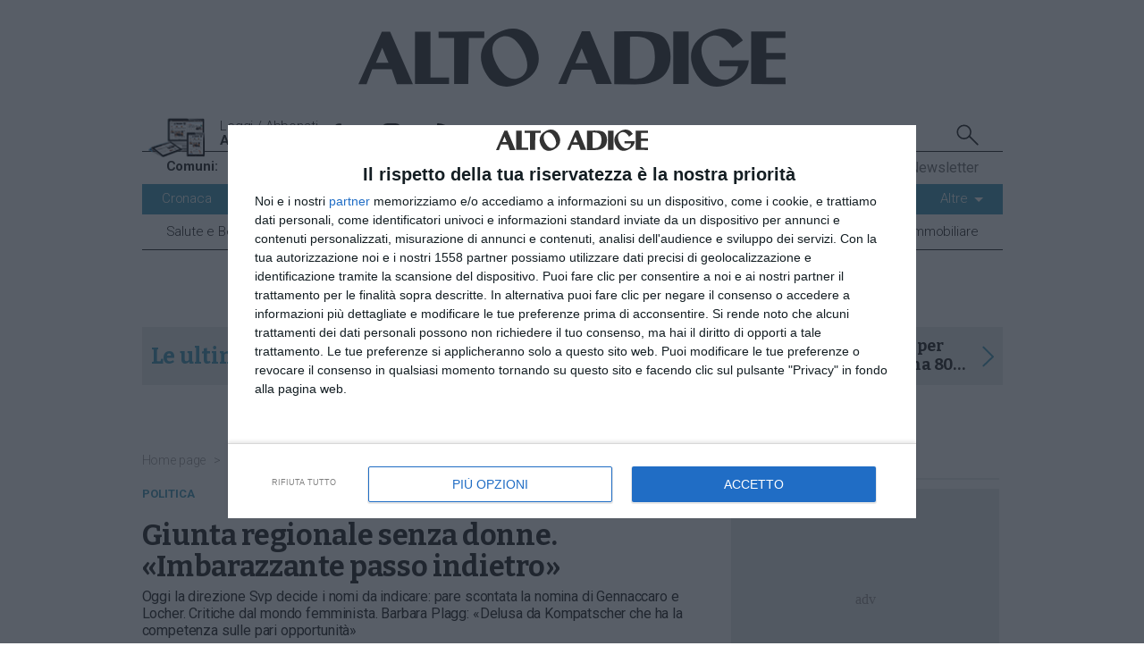

--- FILE ---
content_type: text/html;charset=utf-8
request_url: https://www.altoadige.it/cronaca/giunta-regionale-senza-donne-imbarazzante-passo-indietro-1.3698956
body_size: 22812
content:
                
<!doctype html>
<html lang="it" itemscope itemtype="https://schema.org/WebPage">
      <head>
    <meta charset="utf-8" />

    
                                          <title>Giunta regionale senza donne. &laquo;Imbarazzante passo indietro&raquo; - Cronaca - Alto Adige</title>

          <meta name="robots" content="index, follow" />
                <link rel="canonical" href="https://www.altoadige.it/cronaca/giunta-regionale-senza-donne-imbarazzante-passo-indietro-1.3698956" />
    <meta name="language" content="Italiano" itemprop="inLanguage" />

          <meta name="description" content=" Oggi la direzione Svp decide i nomi da indicare: pare scontata la nomina di Gennaccaro e Locher. Critiche dal mondo femminista. Barbara Plagg: &amp;laquo;Delusa da Kompatscher che ha la competenza sulle pari opportunit&amp;agrave;&amp;raquo; ">
        <link rel="search" type="application/opensearchdescription+xml" href="" title="Cerca su Alto Adige" />
    <link rel="image_src" href="https://www.altoadige.it/public/images/logo/alto_adige_logo.svg"/>
    <meta name="title" itemprop="name" content="Giunta regionale senza donne. &laquo;Imbarazzante passo indietro&raquo; - Cronaca - Alto Adige">
    <meta name="DC.title" content="Giunta regionale senza donne. &laquo;Imbarazzante passo indietro&raquo; - Cronaca - Alto Adige">
    <meta name="siteBrand" content="altoadige"/>
    <meta name="siteLabel" content="Alto Adige"/>
    <meta name="edition" content="bolzano"/>

        <meta property="fb:app_id" content="193432067380692"/>

    <meta name="viewport" content="width=device-width, initial-scale=1" />
    <link rel="icon" type="image/png" href="https://www.altoadige.it/others/favicon/Alto Adige.png" sizes="56x56">


    <meta name="theme-color" content="#4298b6">
    <meta name="msapplication-TileColor" content="#4298b6"/> 
    <meta name="application-name" content="Alto Adige"/>

    



      
                  <link rel="stylesheet" type="text/css" href="/cssresources/1757945201.css" />
                      <script src="/jsresources/header-1757945201.js"></script>
                                                                                <script>
  $(function() {
    window.currentUser.isLogged().always(function(data) {
      if (data) {
        $.ajax({ url: "/personalization?articleId=policy:1.3698956", method: "POST" });
      }
    });
  });
</script>
          <meta property="og:title" content="Giunta regionale senza donne. &laquo;Imbarazzante passo indietro&raquo;">
<meta property="og:site_name" content="Alto Adige">

  <meta property="og:url" content="https://www.altoadige.it/cronaca/giunta-regionale-senza-donne-imbarazzante-passo-indietro-1.3698956">
  
<meta property="og:description" content=" Oggi la direzione Svp decide i nomi da indicare: pare scontata la nomina di Gennaccaro e Locher. Critiche dal mondo femminista. Barbara Plagg: &amp;laquo;Delusa da Kompatscher che ha la competenza sulle pari opportunit&amp;agrave;&amp;raquo; ">
<meta property="og:type" content="article">
<meta property="og:image" content="https://www.altoadige.it/image/contentid/policy:1.3698955:1707738531/image.jpg?a=191%3A100&q=0.6&w=1200&$p$a$q$w=e3c1d56">
<meta property="og:image:width" content="1200">

          <script src="https://platform.instagram.com/en_US/embeds.js"></script>                                <script>
  (function(i,s,o,g,r,a,m){i['GoogleAnalyticsObject']=r;i[r]=i[r]||function(){
  (i[r].q=i[r].q||[]).push(arguments)},i[r].l=1*new Date();a=s.createElement(o),
  m=s.getElementsByTagName(o)[0];a.async=1;a.src=g;m.parentNode.insertBefore(a,m)
  })(window,document,'script','https://www.google-analytics.com/analytics.js','ga');
  ga('create', 'UA-93378031-1', 'auto');
  var at = Cookies.get('accessToken');
  if (at) {
    var userId = at.split('::')[0];
    ga('set', 'userId', userId);
  }
              ga('send', 'pageview', {
    'dimension1': 'prod',
    'dimension2': '2.221',
    'dimension3': '2.234',
    'dimension4': '1.3698956',
    'dimension5': 'page',
    'dimension9': '[2.221][2.234][1.3698956]'
              });
  function galleryGA(currImage) {
    ga('send', 'pageview', {
    'dimension1': 'prod',
    'dimension2': '2.221',
    'dimension3': '2.234',
    'dimension4': '1.3698956',
    'dimension5': 'page',
    'dimension9': '[2.221][2.234][1.3698956]'
                });
  };
  function objectGA(videoid, videopagepath) {
    videopath = '[2.221][2.234][1.3698956]' + '[' + videoid + ']';
    ga('send', 'pageview', videopagepath, {
    'dimension1': 'prod',
    'dimension2': '2.221',
    'dimension3': '2.234',
    'dimension4': videoid,
    'dimension5': 'page',
    'dimension9': videopath
                });
  };
  </script>
    
    <script type="text/javascript" src="https://ajax.googleapis.com/ajax/libs/jquery/1.11.0/jquery.min.js"></script>

    <script type="text/javascript" src="/js/jquery.cookie.min.js"></script>

        <link rel="stylesheet" type="text/css" href="/dist/style_altoadige.css">
    
              <link rel="stylesheet" type="text/css" href="/nascondi-blog-dopo-quattro-7.190537">
    

    <script type="text/javascript" src="/js/joined.min.js"></script>


    <!-- Original Athesia Code -->
<script>
  var path_after_domain=window.location.pathname;
  path_after_domain = path_after_domain.replace('/cmlink/alto-adige', '');
  path_after_domain = path_after_domain.replace('/cmlink/siti-sie/alto-adige', '');
  var path_array = path_after_domain.split("/");
  if (path_array.length > 1) {
    var section = path_array[1];
  }
  if (path_array.length > 2) {
    var category = path_array[2];
  }
  window.googletag = window.googletag || {cmd: []};
  var adTargetsObj= {}
  if (category != undefined) {
    adTargetsObj.section = section;
    adTargetsObj.category = category;
  } else {
    adTargetsObj.section = section;
  }
  adTargetsObj.pageID = "2.234";

  googletag.cmd.push(function() {
    googletag.pubads().addEventListener("slotRenderEnded", function (e) {
      console.log(
        "====== SLOT RENDER ENDED =======",
        e.slot.getSlotElementId(),
        !e.isEmpty
      );
      var _gptElId = e.slot.getSlotElementId();

      if (_gptElId == "dlab-ad-IS" && e.isEmpty) {
        var scriptElement = document.createElement('script');
        scriptElement.src = "https://cdn.yobee.it/ad/yb-altoadigeit.js";
        scriptElement.type = 'text/javascript';
        document.head.appendChild(scriptElement);
        
        var link = document.createElement( "link" );
        link.href = "https://cdn.yobee.it/ad/yb-altoadigeit.css";
        link.rel = "stylesheet";
        document.head.appendChild(link);

        var adkSlot = document.createElement('div');
        adkSlot.id = 'yobee-intro';
        document.body.appendChild(adkSlot);
      }
    });
  });
</script>
<script type="text/javascript" src="https://www.stol.it/js/ads/athesia_react.js"></script>
<!-- End Original Athesia Code -->
<!-- Google tag (gtag.js) -->
<script async src="https://www.googletagmanager.com/gtag/js?id=G-SPFD6PWY44"></script>
<script>
  window.dataLayer = window.dataLayer || [];
  function gtag(){dataLayer.push(arguments);}
  gtag('js', new Date());

  gtag('config', 'G-SPFD6PWY44');
</script>
              
              <!-- InMobi Choice. Consent Manager Tag v3.0 (for TCF 2.2) -->
<script type="text/javascript" async=true>
(function() {
            var host = "www.altoadige.it";
  var element = document.createElement('script');
  var firstScript = document.getElementsByTagName('script')[0];
  var url = 'https://cmp.inmobi.com'
    .concat('/choice/', 'AGG75WvU0MNU5', '/', host, '/choice.js?tag_version=V3');
  var uspTries = 0;
  var uspTriesLimit = 3;
  element.async = true;
  element.type = 'text/javascript';
  element.src = url;

  firstScript.parentNode.insertBefore(element, firstScript);

  function makeStub() {
    var TCF_LOCATOR_NAME = '__tcfapiLocator';
    var queue = [];
    var win = window;
    var cmpFrame;

    function addFrame() {
      var doc = win.document;
      var otherCMP = !!(win.frames[TCF_LOCATOR_NAME]);

      if (!otherCMP) {
        if (doc.body) {
          var iframe = doc.createElement('iframe');

          iframe.style.cssText = 'display:none';
          iframe.name = TCF_LOCATOR_NAME;
          doc.body.appendChild(iframe);
        } else {
          setTimeout(addFrame, 5);
        }
      }
      return !otherCMP;
    }

    function tcfAPIHandler() {
      var gdprApplies;
      var args = arguments;

      if (!args.length) {
        return queue;
      } else if (args[0] === 'setGdprApplies') {
        if (
          args.length > 3 &&
          args[2] === 2 &&
          typeof args[3] === 'boolean'
        ) {
          gdprApplies = args[3];
          if (typeof args[2] === 'function') {
            args[2]('set', true);
          }
        }
      } else if (args[0] === 'ping') {
        var retr = {
          gdprApplies: gdprApplies,
          cmpLoaded: false,
          cmpStatus: 'stub'
        };

        if (typeof args[2] === 'function') {
          args[2](retr);
        }
      } else {
        if(args[0] === 'init' && typeof args[3] === 'object') {
          args[3] = Object.assign(args[3], { tag_version: 'V3' });
        }
        queue.push(args);
      }
    }

    function postMessageEventHandler(event) {
      var msgIsString = typeof event.data === 'string';
      var json = {};

      try {
        if (msgIsString) {
          json = JSON.parse(event.data);
        } else {
          json = event.data;
        }
      } catch (ignore) {}

      var payload = json.__tcfapiCall;

      if (payload) {
        window.__tcfapi(
          payload.command,
          payload.version,
          function(retValue, success) {
            var returnMsg = {
              __tcfapiReturn: {
                returnValue: retValue,
                success: success,
                callId: payload.callId
              }
            };
            if (msgIsString) {
              returnMsg = JSON.stringify(returnMsg);
            }
            if (event && event.source && event.source.postMessage) {
              event.source.postMessage(returnMsg, '*');
            }
          },
          payload.parameter
        );
      }
    }

    while (win) {
      try {
        if (win.frames[TCF_LOCATOR_NAME]) {
          cmpFrame = win;
          break;
        }
      } catch (ignore) {}

      if (win === window.top) {
        break;
      }
      win = win.parent;
    }
    if (!cmpFrame) {
      addFrame();
      win.__tcfapi = tcfAPIHandler;
      win.addEventListener('message', postMessageEventHandler, false);
    }
  };

  makeStub();

  function makeGppStub() {
    const CMP_ID = 10;
    const SUPPORTED_APIS = [
      '2:tcfeuv2',
      '6:uspv1',
      '7:usnatv1',
      '8:usca',
      '9:usvav1',
      '10:uscov1',
      '11:usutv1',
      '12:usctv1'
    ];

    window.__gpp_addFrame = function (n) {
      if (!window.frames[n]) {
        if (document.body) {
          var i = document.createElement("iframe");
          i.style.cssText = "display:none";
          i.name = n;
          document.body.appendChild(i);
        } else {
          window.setTimeout(window.__gpp_addFrame, 10, n);
        }
      }
    };
    window.__gpp_stub = function () {
      var b = arguments;
      __gpp.queue = __gpp.queue || [];
      __gpp.events = __gpp.events || [];

      if (!b.length || (b.length == 1 && b[0] == "queue")) {
        return __gpp.queue;
      }

      if (b.length == 1 && b[0] == "events") {
        return __gpp.events;
      }

      var cmd = b[0];
      var clb = b.length > 1 ? b[1] : null;
      var par = b.length > 2 ? b[2] : null;
      if (cmd === "ping") {
        clb(
          {
            gppVersion: "1.1", // must be “Version.Subversion”, current: “1.1”
            cmpStatus: "stub", // possible values: stub, loading, loaded, error
            cmpDisplayStatus: "hidden", // possible values: hidden, visible, disabled
            signalStatus: "not ready", // possible values: not ready, ready
            supportedAPIs: SUPPORTED_APIS, // list of supported APIs
            cmpId: CMP_ID, // IAB assigned CMP ID, may be 0 during stub/loading
            sectionList: [],
            applicableSections: [-1],
            gppString: "",
            parsedSections: {},
          },
          true
        );
      } else if (cmd === "addEventListener") {
        if (!("lastId" in __gpp)) {
          __gpp.lastId = 0;
        }
        __gpp.lastId++;
        var lnr = __gpp.lastId;
        __gpp.events.push({
          id: lnr,
          callback: clb,
          parameter: par,
        });
        clb(
          {
            eventName: "listenerRegistered",
            listenerId: lnr, // Registered ID of the listener
            data: true, // positive signal
            pingData: {
              gppVersion: "1.1", // must be “Version.Subversion”, current: “1.1”
              cmpStatus: "stub", // possible values: stub, loading, loaded, error
              cmpDisplayStatus: "hidden", // possible values: hidden, visible, disabled
              signalStatus: "not ready", // possible values: not ready, ready
              supportedAPIs: SUPPORTED_APIS, // list of supported APIs
              cmpId: CMP_ID, // list of supported APIs
              sectionList: [],
              applicableSections: [-1],
              gppString: "",
              parsedSections: {},
            },
          },
          true
        );
      } else if (cmd === "removeEventListener") {
        var success = false;
        for (var i = 0; i < __gpp.events.length; i++) {
          if (__gpp.events[i].id == par) {
            __gpp.events.splice(i, 1);
            success = true;
            break;
          }
        }
        clb(
          {
            eventName: "listenerRemoved",
            listenerId: par, // Registered ID of the listener
            data: success, // status info
            pingData: {
              gppVersion: "1.1", // must be “Version.Subversion”, current: “1.1”
              cmpStatus: "stub", // possible values: stub, loading, loaded, error
              cmpDisplayStatus: "hidden", // possible values: hidden, visible, disabled
              signalStatus: "not ready", // possible values: not ready, ready
              supportedAPIs: SUPPORTED_APIS, // list of supported APIs
              cmpId: CMP_ID, // CMP ID
              sectionList: [],
              applicableSections: [-1],
              gppString: "",
              parsedSections: {},
            },
          },
          true
        );
      } else if (cmd === "hasSection") {
        clb(false, true);
      } else if (cmd === "getSection" || cmd === "getField") {
        clb(null, true);
      }
      //queue all other commands
      else {
        __gpp.queue.push([].slice.apply(b));
      }
    };
    window.__gpp_msghandler = function (event) {
      var msgIsString = typeof event.data === "string";
      try {
        var json = msgIsString ? JSON.parse(event.data) : event.data;
      } catch (e) {
        var json = null;
      }
      if (typeof json === "object" && json !== null && "__gppCall" in json) {
        var i = json.__gppCall;
        window.__gpp(
          i.command,
          function (retValue, success) {
            var returnMsg = {
              __gppReturn: {
                returnValue: retValue,
                success: success,
                callId: i.callId,
              },
            };
            event.source.postMessage(msgIsString ? JSON.stringify(returnMsg) : returnMsg, "*");
          },
          "parameter" in i ? i.parameter : null,
          "version" in i ? i.version : "1.1"
        );
      }
    };
    if (!("__gpp" in window) || typeof window.__gpp !== "function") {
      window.__gpp = window.__gpp_stub;
      window.addEventListener("message", window.__gpp_msghandler, false);
      window.__gpp_addFrame("__gppLocator");
    }
  };

  makeGppStub();

  var uspStubFunction = function() {
    var arg = arguments;
    if (typeof window.__uspapi !== uspStubFunction) {
      setTimeout(function() {
        if (typeof window.__uspapi !== 'undefined') {
          window.__uspapi.apply(window.__uspapi, arg);
        }
      }, 500);
    }
  };

  var checkIfUspIsReady = function() {
    uspTries++;
    if (window.__uspapi === uspStubFunction && uspTries < uspTriesLimit) {
      console.warn('USP is not accessible');
    } else {
      clearInterval(uspInterval);
    }
  };

  if (typeof window.__uspapi === 'undefined') {
    window.__uspapi = uspStubFunction;
    var uspInterval = setInterval(checkIfUspIsReady, 6000);
  }
    })();
</script>
<!-- End InMobi Choice. Consent Manager Tag v3.0 (for TCF 2.2) -->        <style type='text/css'>#MS-big-play-poster {display: none;}
    #MSVD-Container{display: block;
position: relative;
width: 100%;}
#MSVD-video-video-header:hover:active {
    display: none !important;
}
.headerTxt {
    display: none !important;
}
    </style>
    <script type='text/javascript' src='https://webtools-6201a3d484184c6cb0bcd999c249a471.msvdn.net/js/mainstreaming.js'></script>


          <script type="text/javascript" src="/dist/script.min.js" defer></script>
        <!-- Matomo -->
<script>
  var _paq = window._paq = window._paq || [];
  /* tracker methods like "setCustomDimension" should be called before "trackPageView" */
  _paq.push(['trackPageView']);
  _paq.push(['enableLinkTracking']);
  (function() {
    var u="https://webstat.athesia.com/";
    _paq.push(['setTrackerUrl', u+'matomo.php']);
    _paq.push(['setSiteId', '24']);
    var d=document, g=d.createElement('script'), s=d.getElementsByTagName('script')[0];
    g.async=true; g.src=u+'matomo.js'; s.parentNode.insertBefore(g,s);
  })();
</script>
<noscript><p><img src="https://webstat.athesia.com/matomo.php?idsite=24&amp;rec=1" style="border:0;" alt="" /></p></noscript>
<!-- End Matomo Code -->
      </head>

  <body class="article multimedia-rubric multimedia sidebar default" province="altoadige">
    <div id='dlab-ad-W' class="skin">
</div>
        <div class="ad-sticky">
<div id='dlab-ad-S25'>
</div>
</div>    <script type="text/javascript" src="//services.brid.tv/player/build/brid.outstream.min.js"></script> <script type="text/javascript"> $bos("Brid_12805355", {"id":"15774","width":"480","height":"270"}); </script>
    <wrapper>
      <container>
        <header role="banner">
  <div class="brand-header">
        <div class="ad-header manchettesx desktop">
  <ad-container>
<div id='dlab-ad-S1-left'>
</div>
  </ad-container>
</div>    <logo>
      <h1 itemprop="publisher" itemscope itemtype="https://schema.org/Brand">
        <a href="https://www.altoadige.it" class="logo-image" itemprop="url">
          <span class="screen-reader-text" itemprop="name">Alto Adige</span>
                      <img src="/public/images/logo/alto_adige_logo.svg" alt="" itemprop="logo" aria-label="Alto Adige">
                  </a>
      </h1>
    <div class="search_mob">
        <section class="slim-header--search2" rolte="search">
          <h1 class="screen-reader-text">Cerca su Alto Adige</h1>
          <form method="get" action="https://www.altoadige.it/" itemprop="potentialAction" itemscope itemtype="https://schema.org/SearchAction">
                        <meta name="target" itemprop="target" content="/?q={q}"/>
            <input type="checkbox" id="toggle-searchfield2">
            <input type="text" class="slim-header--searchfield2" autocomplete="off" placeholder=" Cerca nel sito" name="q" id="site-input" itemprop="query-input">
            <input type="hidden" name="view" id="siteBrand" value="altoadige">
            <input type="hidden" name="view" id="view-input" value="Alto Adige">
            <label for="toggle-searchfield2" class="search-button2" title="Cerca"></label>
            <button value="Submit" type="submit" id="site-searchformbutton" class="search-button2" aria-label="Cerca">Cerca</button>
          </form>
        </section>
    </div>
    </logo>
        <div class="ad-header manchettedx">
  <ad-container>
<div id='dlab-ad-S1-right'>
</div>
  </ad-container>
</div>
<script>
function moveManchetteDx() {
var widthLimit = 839;
  if ($(window).width() <= widthLimit) {
    $(".brand-header").before($('div.ad-header.manchettedx'));
  }
}

$(document).ready(function() {
  moveManchetteDx();
});
</script>    <div class="hamburger">
    <label for="navigation-toggle-box" role="button" class="brand-header--toggle-button" aria-controls="navigation" aria-label="Menu" data-ct-label="menu">
      <span class="brand-header--toggle-button-inner">
        <hr />
      </span>
      <span class="screen-reader-text">Menu</span>
    </label>
        </div>
  </div>
  
    <input type="checkbox" id="navigation-toggle-box" class="navigation-toggle-box">
  <div class="slim-header">
    <ul class="slim-header--col slim-header--external-links">
                        <li class="slim-header--read-online">
            <a href="https://edicola.altoadige.it" title="Leggi / Abbonati">Leggi / Abbonati <span class="slim-header--read-online-paper">Alto Adige</span></a>
          </li>
                    <li class="slim-header--social-icons">
        <div class="facebook">
          <a social-icon="facebook" title="Facebook" itemprop="sameAs">Facebook</a>
          <div class="facebook-popup">
            <iframe name="f23b1e5b47549e6" allowtransparency="true" allowfullscreen="true" scrolling="no" title="fb:like_box Facebook Social Plugin" style="border: medium none; visibility: visible; width: 300px; height: 214px;" src="https://www.facebook.com/v2.0/plugins/like_box.php?app_id=193432067380692&amp;channel=http%3A%2F%2Fstaticxx.facebook.com%2Fconnect%2Fxd_arbiter%2Fr%2F0sTQzbapM8j.js%3Fversion%3D42%23cb%3Df2306dafaeb60ea%26domain%3Dwww.altoadige.it%26origin%3Dhttps%253A%252F%252Fwww.altoadige.it%252Ff1dfb2e098f121c%26relation%3Dparent.parent&amp;container_width=0&amp;header=false&amp;href=http%3A%2F%2Fwww.facebook.com%2FAltoAdigequotidiano&amp;locale=it_IT&amp;sdk=joey&amp;show_border=false" class="" width="1000px" height="1000px" frameborder="0"></iframe>
          </div>
        </div>
        <script>
          $(document).ready(function() {
            $('div.facebook').hover(function() {
              $('.facebook-popup').fadeIn();
              $('.facebook-popup').css('overflow', 'visible');
            }, function() {
              $('.facebook-popup').fadeOut();
              $('.facebook-popup').css('overflow', 'hidden');
            });
          });
        </script>
      </li>
      <li class="slim-header--social-icons">
        <div class="twitter">
          <a social-icon="twitter" title="Twitter" itemprop="sameAs">Twitter</a>
          <div class="twitter-popup">
            <iframe id="twitter-widget-0" scrolling="no" allowtransparency="true" class="twitter-follow-button twitter-follow-button-rendered" style="position: static; visibility: visible; width: 233px; height: 20px;" title="Twitter Follow Button" src="https://platform.twitter.com/widgets/follow_button.89bd237a86eeb0e8b1de842a4b88b09b.it.html#dnt=false&amp;id=twitter-widget-0&amp;lang=it&amp;screen_name=alto_adige&amp;show_count=true&amp;show_screen_name=true&amp;size=m&amp;time=1491314616838" data-screen-name="alto_adige" frameborder="0"></iframe>
          </div>
        </div>
        <script>
          $(document).ready(function() {
            $('div.twitter').hover(function() {
              $('.twitter-popup').fadeIn();
              $('.twitter-popup').css('overflow', 'visible');
            }, function() {
              $('.twitter-popup').fadeOut();
              $('.twitter-popup').css('overflow', 'hidden');
            });
          });
        </script>
      </li>
      <li class="slim-header--social-icons">
        <a href="https://www.instagram.com/altoadigeweb/" social-icon="instagram" title="Instagram" itemprop="sameAs" target="_blank">Instagram</a>
      </li>
      <li class="slim-header--social-icons">
        <a href="" social-icon="telegram" title="telegram">Telegram</a>
      </li>
      <li class="slim-header--social-icons">
        <a href="https://www.altoadige.it/feed-rss" social-icon="rss" title="RSS">RSS</a>
      </li>
    </ul>
    <div class="slim-header--col slim-header--today">
          <span>venerdì, 23 gennaio 2026</span>
    </div>
    <div class="slim-header--col slim-header--spacer"></div>
    <ul class="slim-header--col slim-header--internal-links">
      <li class="slim-header--search-item">
        <section class="slim-header--search" rolte="search">
          <h1 class="screen-reader-text">Cerca su Alto Adige</h1>
          <form method="get" action="https://www.altoadige.it/" itemprop="potentialAction" itemscope itemtype="https://schema.org/SearchAction">
                        <meta name="target" itemprop="target" content="/?q={q}"/>
            <input type="checkbox" id="toggle-searchfield">
            <input type="text" class="slim-header--searchfield" autocomplete="off" placeholder=" Cerca nel sito" name="q" id="site-input" itemprop="query-input">
            <input type="hidden" name="view" id="siteBrand" value="altoadige">
            <input type="hidden" name="view" id="view-input" value="Alto Adige">
            <label for="toggle-searchfield" class="search-button" title="Cerca"></label>
            <button value="Submit" type="submit" id="site-searchformbutton" class="search-button" aria-label="Cerca">Cerca</button>
          </form>
        </section>
      </li>
                            </ul>
  </div>
  
  
  <div class="nav-header">
    <div class="nav-header--first-col">
      <section class="nav-header--towns">
        <h1 class="nav-header--towns-title">Comuni:</h1>
        <ul class="nav-header--towns-list" itemscope itemtype="https://schema.org/SiteNavigationElement">
                                                    <li class="nav-header--towns-listitem" itemprop="name">
              <a link href="/cronaca/bolzano" title="Bolzano" itemprop="url">Bolzano</a>
            </li>
                      <li class="nav-header--towns-listitem" itemprop="name">
              <a link href="/cronaca/merano" title="Merano" itemprop="url">Merano</a>
            </li>
                      <li class="nav-header--towns-listitem" itemprop="name">
              <a link href="/cronaca/laives" title="Laives" itemprop="url">Laives</a>
            </li>
                      <li class="nav-header--towns-listitem" itemprop="name">
              <a link href="/cronaca/bressanone" title="Bressanone" itemprop="url">Bressanone</a>
            </li>
                                <section class="nav-header--towns-all">
              <h1>Altre localit&agrave;</h1>
              <ul class="nav-header--towns-all-list">
                                  <li class="nav-header--towns-all-listitem" itemprop="name">
                    <a link href="/cronaca/venosta" title="Venosta" itemprop="url">Venosta</a>
                  </li>
                                  <li class="nav-header--towns-all-listitem" itemprop="name">
                    <a link href="/cronaca/bassa-atesina" title="Bassa Atesina" itemprop="url">Bassa Atesina</a>
                  </li>
                                  <li class="nav-header--towns-all-listitem" itemprop="name">
                    <a link href="/cronaca/pusteria-gardena-badia" title="Pusteria Gardena Badia" itemprop="url">Pusteria Gardena Badia</a>
                  </li>
                              </ul>
            </section>
                  </ul>
      </section>
            <a href="https://a9x0x8.mailupclient.com/frontend/forms/Subscription.aspx?idList=2&idForm=3&guid=47185116-61F1-432B-954B-7800003C96FA" class="nav-header--other-publisher newsletter" target="_blank">
        Newsletter
      </a>
       
          </div>
    <nav role="navigation" class="nav-header--navigation">
      <h1 class="screen-reader-text">Navigazione principale</h1>
      <ul class="nav-header--navigation-list" itemscope itemtype="https://schema.org/SiteNavigationElement">
        <li class="nav-header--navigation-listitem mobile-only" itemprop="name">
          <a href="https://www.altoadige.it" title="Home" itemprop="url">Home</a>
        </li>
                                      <li class="nav-header--navigation-listitem" itemprop="name">
              <a href="/cronaca" title="Cronaca" itemprop="url">Cronaca</a>
            </li>
                                                    <li class="nav-header--navigation-listitem" itemprop="name">
              <a href="/italia-mondo" title="Italia-Mondo" itemprop="url">Italia-Mondo</a>
            </li>
                                                    <li class="nav-header--navigation-listitem" itemprop="name">
              <a href="/economia" title="Economia" itemprop="url">Economia</a>
            </li>
                                                    <li class="nav-header--navigation-listitem" itemprop="name">
              <a href="/sport" title="Sport" itemprop="url">Sport</a>
            </li>
                                                    <li class="nav-header--navigation-listitem" itemprop="name">
              <a href="/cultura-e-spettacoli" title="Cultura e Spettacoli" itemprop="url">Cultura e Spettacoli</a>
            </li>
                                                    <li class="nav-header--navigation-listitem" itemprop="name">
              <a href="/foto" title="Foto" itemprop="url">Foto</a>
            </li>
                                                    <li class="nav-header--navigation-listitem" itemprop="name">
              <a href="/video" title="Video" itemprop="url">Video</a>
            </li>
                                                                      <li class="nav-header--navigation-listitem" itemprop="name">
              <a href="/prima-pagina" title="Prima pagina" itemprop="url">Prima pagina</a>
            </li>
                                                                                                                                                                                                                                                                                                                                                                                                    <li class="nav-header--navigation-listitem" itemprop="name">
            <section class="nav-header--navigation-all">
              <h1>Altre</h1>
              <ul class="nav-header--navigation-all-list">
                              <li class="nav-header--navigation-all-listitem" itemprop="name">
                    <a link href="/business-wire" title="Business Wire" itemprop="url">Business Wire</a>
                  </li>
                                                                      <li class="nav-header--navigation-all-listitem" itemprop="name">
                    <a link href="/newsletter" title="Newsletter" itemprop="url">Newsletter</a>
                  </li>
                                                    </ul>
            </section>
            </li>
                      <li class="nav-header--navigation-listitem mobile-only" itemprop="name">
          <a href="https://edicola.altoadige.it" title="Edicola" itemprop="url">Edicola</a>
        </li>
            </ul>
    </nav>
                    <div class="nav-header--vertical-channel">
      <ul class="nav-header--vertical-channel-list" itemscope itemtype="https://schema.org/SiteNavigationElement">
                                                                                                                                                                                                                                                                                                                                                <li class="nav-header--vertical-channel-listitem" itemprop="name">
              <a href="/salute-e-benessere" title="Salute e Benessere" itemprop="url">Salute e Benessere</a>
            </li>
                                        <li class="nav-header--vertical-channel-listitem" itemprop="name">
              <a href="/viaggiart" title="Viaggiart" itemprop="url">Viaggiart</a>
            </li>
                                        <li class="nav-header--vertical-channel-listitem" itemprop="name">
              <a href="/scienza-e-tecnica" title="Scienza e Tecnica" itemprop="url">Scienza e Tecnica</a>
            </li>
                                        <li class="nav-header--vertical-channel-listitem" itemprop="name">
              <a href="/ambiente-ed-energia" title="Ambiente ed Energia" itemprop="url">Ambiente ed Energia</a>
            </li>
                                        <li class="nav-header--vertical-channel-listitem" itemprop="name">
              <a href="/terra-e-gusto" title="Terra e Gusto" itemprop="url">Terra e Gusto</a>
            </li>
                                        <li class="nav-header--vertical-channel-listitem" itemprop="name">
              <a href="/qui-europa" title="Qui Europa" itemprop="url">Qui Europa</a>
            </li>
                                                                            <li class="nav-header--vertical-channel-listitem" itemprop="name">
              <a href="/immobiliare" title="Immobiliare" itemprop="url">Immobiliare</a>
            </li>
                                                                              </ul>
    </div>
      </div>
</header>
        <main role="main">
          <leader-block>
                          <ad-container class="strip">
  <div ad-item>
    <hr class="ad-top">
<div id='dlab-ad-S2'>
</div>
    <hr class="ad-bottom">
  </div>
</ad-container>              
                                        
<div class="breakingNews">
    <div class="breakingNewsTitle">
            <div class="breakingNewsTitleText">Le ultime</div>
                </div>
    <div class="prevNews"></div>
    <div class="slideshow-container">

                                                  <div class="mySlides">
                                                                        <div class="breakingNewsTime">17:14</div>
                  <div class="breakingNewsText"><a href="/italia-mondo/fonti-lega-fi-nomin%C3%B2-un-politico-alla-consob-grazie-alla-legge-frattini-1.4274614" title="News">Fonti Lega, FI nominò un politico alla Consob grazie alla legge Frattini</a></div>
                  </div>
                                  <div class="mySlides">
                                                                        <div class="breakingNewsTime">17:12</div>
                  <div class="breakingNewsText"><a href="/italia-mondo/documento-dell-ue-per-ricostruzione-ucraina-800-miliardi-1.4274607" title="News">Documento dell'Ue, 'per ricostruzione Ucraina 800 miliardi'</a></div>
                  </div>
                                  <div class="mySlides">
                                                                        <div class="breakingNewsTime">16:58</div>
                  <div class="breakingNewsText"><a href="/italia-mondo/allerta-tempesta-di-neve-in-12-stati-usa-emergenza-a-new-york-e-washington-1.4274589" title="News">Allerta tempesta di neve in 12 Stati Usa, emergenza a New York e Washington</a></div>
                  </div>
                                  <div class="mySlides">
                                                                        <div class="breakingNewsTime">16:55</div>
                  <div class="breakingNewsText"><a href="/italia-mondo/merz-non-posso-accettare-l-attuale-governance-del-board-of-peace-per-gaza-1.4274585" title="News">Merz, non posso accettare l'attuale governance del Board of peace per Gaza</a></div>
                  </div>
                                  <div class="mySlides">
                                                                        <div class="breakingNewsTime">16:54</div>
                  <div class="breakingNewsText"><a href="/italia-mondo/trump-rilancia-ipotesi-quarto-mandato-mentre-i-sondaggi-lo-danno-ai-minimi-1.4274583" title="News">Trump rilancia ipotesi 'quarto mandato' mentre i sondaggi lo danno ai minimi</a></div>
                  </div>
                                  <div class="mySlides">
                                                                        <div class="breakingNewsTime">16:49</div>
                  <div class="breakingNewsText"><a href="/italia-mondo/premier-danese-in-groenlandia-situazione-grave-qui-per-dare-sostegno-1.4274572" title="News">Premier danese in Groenlandia, 'situazione grave, qui per dare sostegno'</a></div>
                  </div>
                                  <div class="mySlides">
                                                                        <div class="breakingNewsTime">16:48</div>
                  <div class="breakingNewsText"><a href="/italia-mondo/emirati-iniziati-negoziati-russia-ucraina-usa-proseguiranno-per-2-giorni-1.4274568" title="News">Emirati, 'iniziati negoziati Russia-Ucraina-Usa, proseguiranno per 2 giorni'</a></div>
                  </div>
                                  <div class="mySlides">
                                                                        <div class="breakingNewsTime">16:44</div>
                  <div class="breakingNewsText"><a href="/italia-mondo/meloni-confido-in-trump-spero-potremo-dargli-il-nobel-per-la-pace-1.4274555" title="News">Meloni, confido in Trump, spero potremo dargli il Nobel per la pace</a></div>
                  </div>
                                  <div class="mySlides">
                                                                        <div class="breakingNewsTime">16:43</div>
                  <div class="breakingNewsText"><a href="/italia-mondo/meloni-ue-abbia-coraggio-sia-protagonista-del-suo-destino-1.4274553" title="News">Meloni, Ue abbia coraggio, sia protagonista del suo destino</a></div>
                  </div>
                                  <div class="mySlides">
                                                                        <div class="breakingNewsTime">16:34</div>
                  <div class="breakingNewsText"><a href="/italia-mondo/merz-ue-si-difender%C3%A0-dai-dazi-con-tutti-gli-strumenti-possibili-1.4274542" title="News">Merz, Ue si difenderà dai dazi con tutti gli strumenti possibili</a></div>
                  </div>
                    </div>
    <div class="nextNews"></div>
</div>

<script>
  const breakingNews = document.querySelectorAll(".breakingNews");
  if (breakingNews.length > 0) {
    const prevNews = breakingNews[0].querySelector(".prevNews");
    prevNews.addEventListener("click", prevClick.bind(null), false);
    
    const nextNews = breakingNews[0].querySelector(".nextNews");
    nextNews.addEventListener("click", nextClick.bind(null), false);
  }


var slideIndex = 0;
var slides = document.getElementsByClassName("mySlides");
showSlides();

function prevClick() {
  slideIndex = slideIndex - 2;
  if (slideIndex < 1) {slideIndex = slides.length - 1}
  moveSlides();
}

function nextClick() {
  moveSlides();
}

function moveSlides() {
  var i;

  for (i = 0; i < slides.length; i++) {
    slides[i].style.display = "none";  
  }
  slideIndex++;
  if (slideIndex > slides.length) {slideIndex = 1}
  slides[slideIndex-1].style.display = "flex";
  if (slideIndex < slides.length && $(".breakingNews").width() > 839) {
    slides[slideIndex].style.display = "flex";
  }
}

function showSlides(isShowSlide) {
  moveSlides();
  setTimeout(showSlides, 10000); // Change image every 10 seconds
}
</script>


                  
                    <ad-container class="mobile 300_100 sticky">
  <div ad-item>
    <hr class="ad-top">
    <hr class="ad-bottom">
  </div>
</ad-container>

<script>
window.onscroll = function() {
  var scrollLimit = 1000;
  if (window.scrollY >= scrollLimit) {
    //alert("x")
  $('ad-container.sticky').css('position','unset');
  }
};

function moveMobileBanner() {
var widthLimit = 839;
  if ($(window).width() <= widthLimit) {
    $("ad-container.mobile.300_100.sticky hr.ad-top").after($("div.skin"));
  }
}
$(document).ready(function() {
  moveMobileBanner();
});
</script>            
            <content-block>
              <section class="content-block--main">
                                  <ad-container class="masthead">
  <div ad-item>
    <hr class="ad-top">
<div id='dlab-ad-S22'>
</div>
    <hr class="ad-bottom">
  </div>
</ad-container>                                      <nav class="breadcrumb" last-visible itemprop="breadcrumb" itemscope="" itemtype="https://schema.org/BreadcrumbList">
  <ul class="breadcrumb--list">
      <li class="breadcrumb--listitem" itemprop="itemListElement" itemscope="" itemtype="https://schema.org/ListItem">
  <a href="/" title="Alto Adige">Home page</a>
  <meta itemprop="position" content="1" />
    </li>
                                      <li class="breadcrumb--listitem" itemprop="itemListElement" itemscope="" itemtype="https://schema.org/ListItem">
                              <a href="/cronaca" itemprop="url" title="Vai a Cronaca">
                      <span itemprop="name">Cronaca</span>
                    </a>
                    <meta itemprop="position" content="2" />
                  </li>
                                  <li class="breadcrumb--listitem" itemprop="itemListElement" itemscope="" itemtype="https://schema.org/ListItem">
          <span itemprop="name">Giunta regionale senza donne....</span>
          <meta itemprop="position" content="3" />
                  </li>
      </ul>
</nav>                                      <article class="article main-article" itemscope="" itemtype="https://schema.org/NewsArticle">
    <meta itemprop="articleSection" content="cronaca">
    <hidden itemprop="publisher" itemscope="" itemtype="https://schema.org/Organization">
      <meta itemprop="name" content="altoadige">
      <meta itemprop="logo" content="/public/images/logo/alto_adige_logo.svg">
    </hidden>
    <header class="article--header" custom-font-size="">
              <span class="article--header-badge">Politica</span>
            <h1 class="article--header-title" itemprop="headline name">Giunta regionale senza donne. &laquo;Imbarazzante passo indietro&raquo;</h1>
      <div class="article--header-description" itemprop="description">
        <p>
	Oggi la direzione Svp decide i nomi da indicare: pare scontata la nomina di Gennaccaro e Locher. Critiche dal mondo femminista. Barbara Plagg:&nbsp;&laquo;Delusa da Kompatscher che ha la competenza sulle pari opportunit&agrave;&raquo;
</p>
      </div>
                <hr class="author-line">
  <span class="article--header-author">Antonella Mattioli</span>
          </header>
      
                <aside class="article--tags " custom-font-size="">
    <h1 class="screen-reader-text">Tags</h1>
    <ul class="article--tags-list">
                                                                                                  <li class="article--tags-listitem" itemprop="keywords">
                                            <a href="/topics/Tag/giunta%20regionale">
                                          giunta regionale
                                            </a>
                            </li>
                                                                  <li class="article--tags-listitem" itemprop="keywords">
                                            <a href="/topics/Tag/quote%20rosa">
                                          quote rosa
                                            </a>
                            </li>
                                                                          </ul>
  </aside>

              <div class="default--toolbar ">
    <ul class="default--toolbar-list">
                    <li class="default--toolbar-listitem" data-type="date">
                                        <time datetime="2024-02-12T12:48" itemprop="datePublished">
                    12 febbraio 2024</time>
                <meta itemprop="dateModified" content="2024-02-12T12:48" />
            </li>
                                                        <li class="default--toolbar-listitem" data-type="icon">
                                        <a icon="whatsapp" class= "icon" href="https://api.whatsapp.com/send?text=https://www.altoadige.it/cronaca/giunta-regionale-senza-donne-imbarazzante-passo-indietro-1.3698956" target="_blank" title="Condividi questo articolo su Whatsapp">
            Condividi questo articolo su Whatsapp
          </a>
        </li>
        <li class="default--toolbar-listitem" data-type="icon">
          <a icon="telegram" class= "icon" href="https://t.me/share/url?url=https://www.altoadige.it/cronaca/giunta-regionale-senza-donne-imbarazzante-passo-indietro-1.3698956&text=Giunta regionale senza donne. &laquo;Imbarazzante passo indietro&raquo;" target="_blank" title="Condividi questo articolo su Whatsapp">
            Condividi questo articolo su Telegram
          </a>
        </li>
        <li class="default--toolbar-listitem" data-type="icon">
          
                    <a icon="twitter" target="_blank" title="Condividi questo articolo su Twitter" href="https://twitter.com/share?text=Giunta+regionale+senza+donne.+%26laquo%3BImbarazzante+passo+indietro%26raquo%3B&url=https://www.altoadige.it/cronaca/giunta-regionale-senza-donne-imbarazzante-passo-indietro-1.3698956&via=alto_adige">Twitter</a>

                                                </li>
        <li class="default--toolbar-listitem" data-type="icon">
                              <div id="sharesocial-art-top-1-3698956" class="sharesocial" data-itemCode="art-top-1-3698956" data-itemTitle="Giunta regionale senza donne. &laquo;Imbarazzante passo indietro&raquo;"
      data-link="https://www.altoadige.it/cronaca/giunta-regionale-senza-donne-imbarazzante-passo-indietro-1.3698956" data-escapedLink="https%3A%2F%2Fwww.altoadige.it%2Fcronaca%2Fgiunta-regionale-senza-donne-imbarazzante-passo-indietro-1.3698956" data-domain="www.altoadige.it"
      data-facebookAppId="193432067380692">    <a icon="facebook" title="Condividi">Condividi</a>
    <div id="sharesocial-popup-art-top-1-3698956" class="sharesocial-popup-facebook" loaded="false">
                      </div>
  </div>
        </li>

        <li class="default--toolbar-listitem" data-type="icon">
                                                                        <a href="mailto:?subject=Giunta%20regionale%20senza%20donne.%20&laquo;Imbarazzante%20passo%20indietro&raquo;&amp;body=%20Oggi%20la%20direzione%20Svp%20decide%20i%20nomi%20da%20indicare:%20pare%20scontata%20la%20nomina%20di%20Gennaccaro%20e%20Locher.%20Critiche%20dal%20mondo%20femminista.%20Barbara%20Plagg:%20&laquo;Delusa%20da%20Kompatscher%20che%20ha%20la%20competenza%20sulle%20pari%20opportunit&agrave;&raquo;%20%0Ahttps://www.altoadige.it/cronaca/giunta-regionale-senza-donne-imbarazzante-passo-indietro-1.3698956" icon="mail" title="Mail">Mail</a>
        </li>
    </ul>
</div>    
    <div class="article--content" itemprop="mainEntityOfPage articleBody" custom-font-size="">
      <div class="article--content-image" itemprop="image" itemscope="" itemtype="https://schema.org/ImageObject">
                                      <img lazy data-original="/image/contentid/policy:1.3698955:1707738531/onecms_07d93d23-1915-4d11-b4cf-80f608b355df_b3c051e2-68e4-462c-8537-af7e95b10700.jpg?f=3x2&w=627&$p$f$w=f370632" title="onecms_07d93d23-1915-4d11-b4cf-80f608b355df_b3c051e2-68e4-462c-8537-af7e95b10700.jpg" class="article--content-image-img" itemprop="url">
              </div>

                                                                          

                        <div class="article--content-text  ">

                                                            <ad-container ad-item id="adv-Middle">
  <div ad-item id="adv-Middle">
    <hr class="ad-top">
    <div class="bg300x250">
<div id='dlab-ad-S21'>
</div>
    </div>
    <hr class="ad-bottom">
  </div>
</ad-container>                                                                            <p> <strong>BOLZANO</strong>. &laquo;Siamo nel 2024 e non si pu&ograve; neppure immaginare una giunta regionale composta solo da uomini. &Egrave; imbarazzante questo rimpallo di responsabilit&agrave; tra Bolzano e Trento su chi debba farsi &quot;carico&quot; di mettere una donna. Ma al tempo stesso fa capire quanto cammino ci sia ancora da fare, se la donna che nei discorsi ufficiali viene descritta come un'opportunit&agrave; da valorizzare; nella realt&agrave;, quando si tratta di assegnarle un posto all'interno di un organismo in questo caso politico, allora diventa un problema se non addirittura una grana. Invece che andare avanti, questo &egrave; un passo indietro. Oltre ad essere un pessimo segnale per le giovani generazioni&raquo;. C'&egrave; delusione nelle parole di<strong> Barbara Plagg</strong>, giovane ricercatrice nonch&eacute; fondatrice del gruppo S&uuml;dtirols Sisters, per la discussione che tiene banco da qualche giorno sulla composizione della nuova giunta regionale. La seduta del consiglio regionale &egrave; fissata per mercoled&igrave; a Trento. Sono previsti incontri in questi giorni tra i due governatori Arno Kompatscher e Maurizio Fugati; oggi pomeriggio si riunisce la direzione della Svp. Ma i giochi sembrano ormai fatti. In tutto ci sono sei poltrone: due spettano di diritto ai presidenti Kompatscher e Fugatti. Gli altri quattro sono gi&agrave; stati promessi. A Bolzano a <strong>Franz Locher</strong> (Svp) e<strong> Angelo Gennaccaro</strong> (Civica); a Trento a <strong>Luca Guglielmi</strong> (ladino Pat) e <strong>Carlo Daldoss</strong> (FdI). Nella scorsa legislatura la presenza femminile era stata garantita dalla Svp che aveva nominato in Regione l'assessora provinciale <strong>Waltraud Deeg</strong>. </p> 
<p> <strong>Lo scarica barile</strong> </p> 
<p> Per questo adesso la Stella alpina sostiene che spetti a Trento farsi carico di garantire la rappresentanza femminile. Le donne in maggioranza ci sono sia a Bolzano che a Trento, ma evidentemente quella che manca &egrave; la volont&agrave; di assegnare almeno ad una di loro l'assessorato. Non essendoci l'obbligo di prevedere la rappresentanza femminile in giunta regionale (cosa che invece c'&egrave; per la giunta provinciale), le poltrone vengono utilizzate per accontentare chi &egrave; rimasto deluso dalle trattative per la formazione della giunta provinciale e garantire gli equilibri interni di una maggioranza che a Bolzano &egrave; fragilissima. Ci sono 19 voti su 35.Il posto di Gennaccaro &egrave; quindi blindato.Kompatscher lo avrebbe voluto in giunta provinciale, ma era stato costretto a cedere al pressing di Fratelli d'Italia e Lega. Risultato: nell'esecutivo provinciale sono entrati <strong>Marco Galateo </strong>(FdI) e <strong>Christian Bianchi</strong> (Lega). A Gennaccaro (Civica) il governatore ha promesso appunto l'assessorato in Regione, in cambio del diciannovesimo voto. Resta il consigliere Locher a cui si potrebbe chiedere di fare un passo indietro. Non &egrave; escluso che oggi nella riunione della direzione Svp qualcuno glielo chieda, ma difficilmente accetter&agrave;. Anche perch&eacute; l'ex sindaco di Sarentino avrebbe gi&agrave; fatto sapere che - in caso di mancata nomina - si potrebbe posizionare dalle parti del consigliere <strong>Thomas Widmann</strong>. Ipotesi che Kompatscher non vuole neppure immaginare. </p> 
<p> <strong>Le quote rosa indispensabili</strong> </p> 
<p> &laquo;E pensare - dice Plagg - che la competenza sulle pari opportunit&agrave; ce l'ha Kompatscher che a parole dice di essere al fianco delle donne. Ma ormai, da quando hanno fatto l'alleanza con la destra, non c'&egrave; pi&ugrave; da stupirsi di niente. Io non sono una fan delle quote rosa, per&ograve; quello che sta avvenendo conferma che sono necessarie&raquo;. <strong>Luisa Gnecchi</strong>, gi&agrave; deputata del Pd e fino ad un anno fa vicepresidente dell'Inps, sempre in prima linea nelle battaglie femministe, non ha mai avuto dubbi sulla necessit&agrave; delle quote rosa: &laquo;&Egrave; l'ennesima dimostrazione che servono. Perch&eacute; &egrave; vero che non siamo animali da zoo, ma purtroppo se manca una norma specifica di garanzia, gli uomini si dimenticano delle donne. Stavolta per&ograve; non ci sono scuse: le donne in maggioranza ci sono, ne nominino una. Inutile che Bolzano scarichi la responsabilit&agrave; su Trento, sostenendo di aver gi&agrave; pagato &quot;dazio&quot; nel 2018, mettendo l'assessora Waltraud Deeg. Allora vuol dire che non ci si crede. Purtroppo, noi siamo l'unica provincia d'Italia in cui alle elezioni non c'&egrave; l'obbligo della preferenza di genere: un'unicit&agrave; che non ci fa molto onore e questi sono i risultati&raquo;. Forse &egrave; anche per questo che le donne in consiglio provinciale a Trento sono 14; in Alto Adige solo 9. </p> 
<p> <strong>No alle ideologie</strong> </p> 
<p> Voce fuori dal coro quella della consigliera provinciale di FdI <strong>Anna Scarafoni</strong>: &laquo;Non mi appassionano certe tematiche di tipo ideologico; non mi indigno per una giunta regionale formata solo da uomini. In fondo gli equilibri si formano di volta in volta. A me dispiace molto di pi&ugrave; di essere l'unica donna italiana in consiglio provinciale&raquo;. </p>
                                      <div id="dlab-ad-S27"></div>
            <script>
            $("div .article--content-text p:nth-of-type(2)").after($("#dlab-ad-S27"));
            </script>
                                                <div id='dlab-ad-S6'>
</div>
                        <script>
              $("div .article--content-text p:nth-of-type(5)").before($("#dlab-ad-S6"));
            </script>
                                    </div>

    </div>
    
    
          <div class="default--toolbar footer">
    <ul class="default--toolbar-list">
                    <li class="default--toolbar-listitem" data-type="date">
                                        <time datetime="2024-02-12T12:48" itemprop="datePublished">
                    12 febbraio 2024</time>
                <meta itemprop="dateModified" content="2024-02-12T12:48" />
            </li>
                                                        <li class="default--toolbar-listitem" data-type="icon">
                                        <a icon="whatsapp" class= "icon" href="https://api.whatsapp.com/send?text=https://www.altoadige.it/cronaca/giunta-regionale-senza-donne-imbarazzante-passo-indietro-1.3698956" target="_blank" title="Condividi questo articolo su Whatsapp">
            Condividi questo articolo su Whatsapp
          </a>
        </li>
        <li class="default--toolbar-listitem" data-type="icon">
          <a icon="telegram" class= "icon" href="https://t.me/share/url?url=https://www.altoadige.it/cronaca/giunta-regionale-senza-donne-imbarazzante-passo-indietro-1.3698956&text=Giunta regionale senza donne. &laquo;Imbarazzante passo indietro&raquo;" target="_blank" title="Condividi questo articolo su Whatsapp">
            Condividi questo articolo su Telegram
          </a>
        </li>
        <li class="default--toolbar-listitem" data-type="icon">
          
                    <a icon="twitter" target="_blank" title="Condividi questo articolo su Twitter" href="https://twitter.com/share?text=Giunta+regionale+senza+donne.+%26laquo%3BImbarazzante+passo+indietro%26raquo%3B&url=https://www.altoadige.it/cronaca/giunta-regionale-senza-donne-imbarazzante-passo-indietro-1.3698956&via=alto_adige">Twitter</a>

                                                </li>
        <li class="default--toolbar-listitem" data-type="icon">
                              <div id="sharesocial-art-bottom-1-3698956" class="sharesocial" data-itemCode="art-bottom-1-3698956" data-itemTitle="Giunta regionale senza donne. &laquo;Imbarazzante passo indietro&raquo;"
      data-link="https://www.altoadige.it/cronaca/giunta-regionale-senza-donne-imbarazzante-passo-indietro-1.3698956" data-escapedLink="https%3A%2F%2Fwww.altoadige.it%2Fcronaca%2Fgiunta-regionale-senza-donne-imbarazzante-passo-indietro-1.3698956" data-domain="www.altoadige.it"
      data-facebookAppId="193432067380692">    <a icon="facebook" title="Condividi">Condividi</a>
    <div id="sharesocial-popup-art-bottom-1-3698956" class="sharesocial-popup-facebook" loaded="false">
                      </div>
  </div>
        </li>

        <li class="default--toolbar-listitem" data-type="icon">
                                                                        <a href="mailto:?subject=Giunta%20regionale%20senza%20donne.%20&laquo;Imbarazzante%20passo%20indietro&raquo;&amp;body=%20Oggi%20la%20direzione%20Svp%20decide%20i%20nomi%20da%20indicare:%20pare%20scontata%20la%20nomina%20di%20Gennaccaro%20e%20Locher.%20Critiche%20dal%20mondo%20femminista.%20Barbara%20Plagg:%20&laquo;Delusa%20da%20Kompatscher%20che%20ha%20la%20competenza%20sulle%20pari%20opportunit&agrave;&raquo;%20%0Ahttps://www.altoadige.it/cronaca/giunta-regionale-senza-donne-imbarazzante-passo-indietro-1.3698956" icon="mail" title="Mail">Mail</a>
        </li>
    </ul>
</div>    
        
                <aside class="article--tags " custom-font-size="">
    <h1 class="screen-reader-text">Tags</h1>
    <ul class="article--tags-list">
                                                                                                  <li class="article--tags-listitem" itemprop="keywords">
                                            <a href="/topics/Tag/giunta%20regionale">
                                          giunta regionale
                                            </a>
                            </li>
                                                                  <li class="article--tags-listitem" itemprop="keywords">
                                            <a href="/topics/Tag/quote%20rosa">
                                          quote rosa
                                            </a>
                            </li>
                                                                          </ul>
  </aside>
    
                                                                </article>

    <ad-container class="ad_w">
              </ad-container>
                      <ad-container class="superbanner">
  <div ad-item>
<div id='dlab-ad-S26'>
</div>
  </div>
</ad-container>            
                    <div id="taboola-below-article-thumbnails-2nd">
<div class="OUTBRAIN" data-src="https://www.altoadige.it/cronaca/giunta-regionale-senza-donne-imbarazzante-passo-indietro-1.3698956" data-widget-id="AR_1"></div>
<script type="text/javascript" async="async" src="//widgets.outbrain.com/outbrain.js"></script>
</div>
                                          </section>

                              <section class="content-block--column">
                  <ad-container class="middle1">
  <div ad-item>
    <hr class="ad-top">
<div id='dlab-ad-S3'>
</div>
    <hr class="ad-bottom">
  </div>
</ad-container>                  <ad-container class="medium1">
  <div ad-item>
    <hr class="ad-top">
    <div class="bg300x250">
<div id='dlab-ad-S4'>
</div>
    </div>
    <hr class="ad-bottom">
  </div>
</ad-container>                  <aside class="most-read-widget">
                                              <header class="most-read-widget--header">
    <h1>I più letti</h1>
  </header>
  <div class="most-read-widget--content">
                                        <article class="article">
            <header class="article--header">
              <a href="/cronaca/merano/merano-truffa-telefonica-sventata-alle-poste-grazie-alla-prontezza-di-un-impiegata-1.4272472">
                <h1>Merano, truffa telefonica sventata alle Poste grazie alla prontezza di un&rsquo;impiegata</h1>
              </a>
            </header>
            <div class="article--image">
              <number>1</number>
                                                                                                                                                              <a href="/cronaca/merano/merano-truffa-telefonica-sventata-alle-poste-grazie-alla-prontezza-di-un-impiegata-1.4272472">
                  <img lazy data-original="/image/contentid/policy:1.4272471:1769006823/Merano.jpg?f=1x1&w=75&$p$f$w=d894cc9">
                </a>
                          </div>
          </article>
                                                            <article class="article">
            <header class="article--header">
              <a href="/cronaca/lavori-mai-finiti-danni-milionari-per-4-condomini-1.4273998">
                <h1>Lavori mai finiti, danni&nbsp;milionari per 4 condomini</h1>
              </a>
            </header>
            <div class="article--image">
              <number>2</number>
                                                                                                                                                              <a href="/cronaca/lavori-mai-finiti-danni-milionari-per-4-condomini-1.4273998">
                  <img lazy data-original="/image/contentid/policy:1.4273997:1769144425/Screenshot%202026-01-23%20055914.png?f=1x1&w=75&$p$f$w=a99655a">
                </a>
                          </div>
          </article>
                                                            <article class="article">
            <header class="article--header">
              <a href="/cronaca/merano/precipita-e-muore-durante-l-avvicinamento-a-una-cascata-di-ghiaccio-1.4274245">
                <h1>Precipita e muore durante l&rsquo;avvicinamento a una&nbsp;cascata di ghiaccio</h1>
              </a>
            </header>
            <div class="article--image">
              <number>3</number>
                                                                                                                                                              <a href="/cronaca/merano/precipita-e-muore-durante-l-avvicinamento-a-una-cascata-di-ghiaccio-1.4274245">
                  <img lazy data-original="/image/contentid/policy:1.4274277:1769169708/WhatsApp%20Image%202026-01-23%20at%2012.59.41.jpeg?f=1x1&w=75&$p$f$w=f4ae76c">
                </a>
                          </div>
          </article>
                                                            <article class="article">
            <header class="article--header">
              <a href="/cronaca/l-allarme-i-ragazzini-chiedono-machete-e-coltelli-1.4273996">
                <h1>L&rsquo;allarme: &laquo;I ragazzini chiedono machete e coltelli&raquo;</h1>
              </a>
            </header>
            <div class="article--image">
              <number>4</number>
                                                                                                                                                              <a href="/cronaca/l-allarme-i-ragazzini-chiedono-machete-e-coltelli-1.4273996">
                  <img lazy data-original="/image/contentid/policy:1.4273995:1769144184/Screenshot%202026-01-23%20055316.png?f=1x1&w=75&$p$f$w=56f2995">
                </a>
                          </div>
          </article>
                                                            <article class="article">
            <header class="article--header">
              <a href="/cronaca/merano/incidente-in-romania-morte-una-donna-che-viveva-a-merano-e-la-figlioletta-di-5-anni-1.4273874">
                <h1>Incidente in Romania, morte una donna che viveva a Merano e la figlioletta di 5 anni</h1>
              </a>
            </header>
            <div class="article--image">
              <number>5</number>
                                                                                                                                                              <a href="/cronaca/merano/incidente-in-romania-morte-una-donna-che-viveva-a-merano-e-la-figlioletta-di-5-anni-1.4273874">
                  <img lazy data-original="/image/contentid/policy:1.4273873:1769107953/romania.jpg?f=1x1&w=75&$p$f$w=6703346">
                </a>
                          </div>
          </article>
                                                                                                                                                                                      </div>
                                      </aside>
                  <ad-container class="rectangleABC">
  <div ad-item>
    <hr class="ad-top">
    <div class="ad-small">
<div class="bg300x100">
<div id='dlab-ad-S7'>
</div>
</div>
<div class="bg300x100">
<div id='dlab-ad-S8'>
</div>
</div>
<div class="bg300x100">
<div id='dlab-ad-S9'>
</div>
</div>
    </div>
    <hr class="ad-bottom">
  </div>
</ad-container>                                                                              <aside class="video-widget">
                      <header class="video-widget--header">
                        <h1>
                          <a href="/video"> Video </a>                        </h1>
                      </header>
                      <div class="video-widget--content">
                                                                                                              <article class="article">
  <a href="/video/un-s%C3%BCdtirol-galvanizzato-accoglie-il-padova-al-druso-1.4274595" class="article--image">
    <div class="article--image-img">
                <img lazy data-original="/image/contentid/policy:1.4274595:1769184315/image.jpg?f=2x1&h=135&m=FILL&w=235&$p$f$h$m$w=93c8f4e" title="Un S&uuml;dtirol galvanizzato accoglie il Padova al Druso">
          </div>
  </a>
  <div class="article--text">
        <header class="article--header">
      <a href="/video/un-s%C3%BCdtirol-galvanizzato-accoglie-il-padova-al-druso-1.4274595" class="article--title">
        <h1>Un S&uuml;dtirol galvanizzato accoglie il Padova al Druso</h1>
      </a>
    </header>
    <div class="article--content">
      <p>
	Dopo la bella vittoria ottenuta in trasferta con l&#39;Empoli, i ragazzi di Castori attendono domenica al Druso (fischio d&#39;inizio alle 15), il Padova di mister Andreoletti. Una sfida storica, quella tra altoatesini e patavini, rivali gi&agrave; sui campi della serie C.&nbsp;I biancorossi stanno bene fisicamente e Castori pu&ograve; contare su una panchina al completo. In campo, molto probabilmente, scender&agrave; la stessa formazione schierata deomenica scorsa contro i toscani. A&nbsp;presentare il match Valentino Beccari, direttore dell&#39;Alto Adige
</p>

    </div>

  </div>
</article>

                                                                                                                                    </div>
                    </aside>
                                    <ad-container class="medium3">
  <div ad-item>
    <hr class="ad-top">
    <div class="bg300x250">
<div id='dlab-ad-S10'>
</div>
    </div>
    <hr class="ad-bottom">
  </div>
</ad-container>                  <ad-container class="medium10">
  <div ad-item>
    <hr class="ad-top">
    <div class="bg300x250">
<div id='dlab-ad-S20'>
</div>
    </div>
    <hr class="ad-bottom">
  </div>
</ad-container>                  <ad-container class="rectangleDEF">
  <div ad-item>
    <hr class="ad-top">
    <div class="ad-small">
<div class="bg300x100">
<div id='dlab-ad-S14'>
</div>
</div>
<div class="bg300x100">
<div id='dlab-ad-S15'>
</div>
</div>
<div class="bg300x100">
<div id='dlab-ad-S16'>
</div>
</div>
    </div>
    <hr class="ad-bottom">
  </div>
</ad-container>                  <section class="dallahome1">
                                                                                      <section class="rullo rullo-header">
                          <header class="rullo-widget--header">
                            <h1>Altre notizie</h1>
                          </header>
                        </section>
                        <section class="content-block--articles rullo">
                          <section class="landscape-articles-widget">
                            <div class="landscape-articles-widget--content vertical">
                                                                                                                                      <article class="article">
  <a href="/economia/posti-letto-lvh-apa-proroga-necessaria-per-evitare-effetti-negativi-sull-economia-1.4274464" class="article--image">
    <div class="article--image-img">
              <img lazy data-original="/image/contentid/policy:1.4274463:1769178848/ploner1.jpg?f=1x1&w=307&$p$f$w=4e85b17" title="Posti letto, lvh.apa: proroga necessaria per evitare effetti negativi sull&rsquo;economia">
          </div>
  </a>
  <div class="article--text">
          <span class="article--badge">      Economia
  </span>
        <header class="article--header">
      <a href="/economia/posti-letto-lvh-apa-proroga-necessaria-per-evitare-effetti-negativi-sull-economia-1.4274464" class="article--title">
        <h1>Posti letto, lvh.apa: proroga necessaria per evitare effetti negativi sull&rsquo;economia</h1>
      </a>
    </header>
    <div class="article--content">
      <div class="article--content-description">
        <p>
	lvh.apa conferma il sostegno allo strumento di regolazione del turismo, ma chiede maggiore flessibilit&agrave; sulle scadenze.&nbsp;Secondo l’associazione, una gestione pi&ugrave; graduale eviterebbe squilibri nel settore edilizio e nell’economia locale
</p>
      </div>
    </div>
            </div>
</article>                                                                                                                                                                            <article class="article">
  <a href="/cronaca/merano/precipita-e-muore-durante-l-avvicinamento-a-una-cascata-di-ghiaccio-1.4274245" class="article--image">
    <div class="article--image-img">
              <img lazy data-original="/image/contentid/policy:1.4274277:1769169708/WhatsApp%20Image%202026-01-23%20at%2012.59.41.jpeg?f=1x1&w=307&$p$f$w=2f29f31" title="Precipita e muore durante l&rsquo;avvicinamento a una&nbsp;cascata di ghiaccio">
          </div>
  </a>
  <div class="article--text">
          <span class="article--badge">      L&rsquo;incidente
  </span>
        <header class="article--header">
      <a href="/cronaca/merano/precipita-e-muore-durante-l-avvicinamento-a-una-cascata-di-ghiaccio-1.4274245" class="article--title">
        <h1>Precipita e muore durante l&rsquo;avvicinamento a una&nbsp;cascata di ghiaccio</h1>
      </a>
    </header>
    <div class="article--content">
      <div class="article--content-description">
        <p>
	Tragico incidente nella zona di Merano 2000: l’alpinista era in compagnia di un amico ed &egrave; caduto&nbsp;lungo la via di accesso denominata Katzenleiter
</p>
      </div>
    </div>
            </div>
</article>                                                                                                                                                                            <article class="article">
  <a href="/cronaca/bressanone/funes-due-uomini-feriti-in-un-incidente-tra-una-vettura-e-un-autobus-di-linea-1.4274557" class="article--image">
    <div class="article--image-img">
              <img lazy data-original="/image/contentid/policy:1.4274556:1769183161/carabinieri4.jpeg?f=1x1&w=307&$p$f$w=511229e" title="Funes, due uomini feriti in un incidente tra una vettura&nbsp;e un autobus di linea">
          </div>
  </a>
  <div class="article--text">
          <span class="article--badge">      Lo schianto
  </span>
        <header class="article--header">
      <a href="/cronaca/bressanone/funes-due-uomini-feriti-in-un-incidente-tra-una-vettura-e-un-autobus-di-linea-1.4274557" class="article--title">
        <h1>Funes, due uomini feriti in un incidente tra una vettura&nbsp;e un autobus di linea</h1>
      </a>
    </header>
    <div class="article--content">
      <div class="article--content-description">
        <p>
	Feriti in modo lieve due uomini, un germanico e uno spagnolo.&nbsp;Sul posto sanitari, vigili del fuoco volontari e carabinieri
</p>
      </div>
    </div>
            </div>
</article>                                                                                                                                                                  </div>
                          </section>
                        </section>
                                                            </section>
                  <ad-container class="medium4">
  <div ad-item>
<div id='dlab-ad-S11'>
</div>
  </div>
</ad-container>                  <section class="dallahome2">
                                                                                      <section class="rullo rullo-header">
                          <header class="rullo-widget--header">
                            <h1>Attualità</h1>
                          </header>
                        </section>
                        <section class="content-block--articles rullo2">
                          <section class="landscape-articles-widget">
                            <div class="landscape-articles-widget--content">
                                                                                                                                      <article class="article">
  <a href="/italia-mondo/2026/01/19/e-morto-lo-stilista-valentino-1.4270628" class="article--image">
    <div class="article--image-img">
              <img lazy data-original="/image/contentid/policy:1.4270619:1768841499/956f22fd4daa6a616536b791e24cc294.jpg?f=1x1&w=307&$p$f$w=23728b0" title="Addio a Valentino, gigante della moda">
          </div>
  </a>
  <div class="article--text">
          <span class="article--badge">      Il lutto
  </span>
        <header class="article--header">
      <a href="/italia-mondo/2026/01/19/e-morto-lo-stilista-valentino-1.4270628" class="article--title">
        <h1>Addio a Valentino, gigante della moda</h1>
      </a>
    </header>
    <div class="article--content">
      <div class="article--content-description">
        <p>Se ne va l'ultima icona dello stile italiano: aveva 93 anni. Mercoledì e giovedì la camera ardente, venerdì i funerali a Roma</p>

      </div>
    </div>
            </div>
</article>                                                                                                                                                                            <article class="article">
  <a href="/italia-mondo/anguillara-il-marito-ha-provato-a-fare-a-pezzi-il-corpo-e-bruciarlo-1.4270638" class="article--image">
    <div class="article--image-img">
              <img lazy data-original="/image/contentid/policy:1.4270637:1768842076/22fb4062cb26cd96a771ed7a5d779fd7.jpg?f=1x1&w=307&$p$f$w=e41f424" title="&quot;Anguillara, il marito ha provato a fare a pezzi il corpo e bruciarlo&quot;">
          </div>
  </a>
  <div class="article--text">
          <span class="article--badge">      Il delitto
  </span>
        <header class="article--header">
      <a href="/italia-mondo/anguillara-il-marito-ha-provato-a-fare-a-pezzi-il-corpo-e-bruciarlo-1.4270638" class="article--title">
        <h1>&quot;Anguillara, il marito ha provato a fare a pezzi il corpo e bruciarlo&quot;</h1>
      </a>
    </header>
    <div class="article--content">
      <div class="article--content-description">
        <p>Il decreto di fermo emesso ieri dai pm di Civitavecchia. L'uomo avrebbe voluto&nbsp;"ostacolare il riconoscimento" di Federica Torzullo</p>

      </div>
    </div>
            </div>
</article>                                                                                                                                                                  </div>
                          </section>
                        </section>
                                                            </section>
                  <ad-container class="middle2">
  <div ad-item>
    <hr class="ad-top">
<div id='dlab-ad-S18'>
</div>
    <hr class="ad-bottom">
  </div>
</ad-container>                </section>
<script>
function moveBanner() {
var widthLimit = 839;
  if ($(window).width() <= widthLimit) {
     $("div .article--content-text p:nth-of-type(5)").after($('ad-container.masthead'));
            $("div .article--content-text p:nth-of-type(5)").before($("ad-container.medium1"));
     

     $(".rectangleDEF").before($('.dallahome2'));
     $(".dallahome2").before($('.rectangleABC'));
     $(".rectangleABC").before($('.dallahome1'));
     $('.dallahome1').before($(".medium3"));
     $(".medium3").before($('.superbanner'));
     $(".superbanner").before($('.video-widget'));
     $(".video-widget").before($("ad-container.medium10"));
     $("ad-container.medium10").before($("#dlab-ad-S6"));
     $("#dlab-ad-S6").before($(".most-read-widget"));
     $(".most-read-widget").before($('ad-container.middle1'));
     $("ad-container.middle1").before($('#taboola-below-article-thumbnails-2nd'));
  }
}

$(document).ready(function() {
  moveBanner();
});
</script>
                          </content-block>
          </leader-block>
        </main>
                                                                                        

<ad-container class="masthead2">
  <div ad-item>
    <hr class="ad-top">

<div id='dlab-ad-S19'>
</div>
    <hr class="ad-bottom">
  </div>
</ad-container>
<footer role="contentinfo">

  <div class="footer-bottom">
    <div class="footer-sede-info">
      <p class="footer-bottom--info">S.I.E. S.p.A. </p>
      <p>Società Iniziative Editoriali</p>
      <p>Via Missioni Africane n. 17</p>
      <p>38121 Trento</p>
      <p>P.I. 01568000226</p>
    </div>
    <div class="footer-link">
              <p>
                        <a  href="/gerenza-1.239"  >Redazione</a>
                  </p>
              <p>
                        <a  href="/scriveteci-1.240"  >Scriveteci</a>
                  </p>
              <p>
                        <a  href="/feed-rss"  >Rss/xml</a>
                  </p>
              <p>
                      <a href="mailto:pubblicita@altoadige.it" target="_blank">Pubblicità</a>
                  </p>
              <p>
                        <a  href="/privacy-policy-1.3208695"  >Privacy Policy</a>
                  </p>
              <p>
                        <a  href="/cookies-1.119"  >Cookie Policy</a>
                  </p>
              <p>
                      <a href="/comunicati-stampa">Comunicati stampa</a>
                  </p>
          </div>
    <div class="social">
      <p class="social-title">Social media</p>
      <p><a social-icon="twitter" href="https://twitter.com/alto_adige" title="Twitter"></a></p>
      <p><a social-icon="facebook" href="https://www.facebook.com/AltoAdigequotidiano" title="Facebook"></a></p>
      <p><a social-icon="instagram" href="https://www.instagram.com/https://www.instagram.com/altoadigeweb/" title="Instagram"></a></p>
      <p><a social-icon="telegram" href="" title="Telegram"></a></p>
    </div>
  </div>
</footer>
  
              <script type="text/javascript" src="https://imasdk.googleapis.com/js/sdkloader/ima3.js"></script>
              <script src="/jsresources/1757945201.js"></script>
                  
          <!-- banners callbacks -->
                    <script>
  window.fbAsyncInit = function() {
    FB.init({
      appId : '898700906848364',
      xfbml : true,
      cookie : true,
      status : true,
      version : 'v2.1'
    });

    $(document).trigger('atexFbInit'); // trigger event
  };

  (function(d, s, id){
     var js, fjs = d.getElementsByTagName(s)[0];
     if (d.getElementById(id)) {return;}
     js = d.createElement(s); js.id = id;
     js.src = "//connect.facebook.net/en_US/sdk.js";
     fjs.parentNode.insertBefore(js, fjs);
   }(document, 'script', 'facebook-jssdk'));
</script>
          <script type="text/javascript">
  (function() {
    var po = document.createElement('script'); po.type = 'text/javascript'; po.async = true;
    po.src = 'https://apis.google.com/js/platform.js';
    var s = document.getElementsByTagName('script')[0]; s.parentNode.insertBefore(po, s);
  })();
</script>
          <script type="text/javascript">
!function(d,s,id){var js,fjs=d.getElementsByTagName(s)[0];if(!d.getElementById(id)){js=d.createElement(s);js.id=id;js.src="https://platform.twitter.com/widgets.js";fjs.parentNode.insertBefore(js,fjs);}}(document,"script","twitter-wjs");
</script>          <script type="text/javascript">
(function () {
$(document).bind('atexFbInit', function() {
  if (console.log) {
    console.log('atexFbInit complete; FB Object is Available');
  }

    FB.Event.subscribe('edge.create', function(href, widget) {

    if (console.log) {
      console.log('processing fb edge.create event for ' + href);
    }

    jQuery.ajax({
      url : 'https://www.altoadige.it/logger/p.gif',
      data : {
        a : '1.3698956',
        d : '/2.221/2.234',
        type : 'fblikeanalyzer'
      }
    });
  });
  });
} ());
</script>    
      <script type='text/javascript'>  (function(){    var logUrl = '/logger/p.gif?a=1.3698956&amp;d=/2.221/2.234';    var referrer = document.referrer;    if (referrer && referrer.length > 0) {      logUrl += '&referrer=' + referrer;    }    document.write('<img src="' + logUrl + '" />');  })();</script>  <script>
!function(t,n){t[n]=t[n]||{nlsQ:function(e,o,c,r,s,i){return s=t.document,r=s.createElement("script"),r.async=1,r.src=("http:"===t.location.protocol?"http:":"https:")+"//cdn-gl.imrworldwide.com/conf/"+e+".js#name="+o+"&ns="+n,i=s.getElementsByTagName("script")[0],i.parentNode.insertBefore(r,i),t[n][o]=t[n][o]||{g:c||{},ggPM:function(e,c,r,s,i){(t[n][o].q=t[n][o].q||[]).push([e,c,r,s,i])}},t[n][o]}}}(window,"NOLBUNDLE");
  var nSdkInstance = NOLBUNDLE.nlsQ("P3AE1F5BC-1D91-4FCF-AE4A-E8F1BE026EA1","nlsnInstance");
  var nielsenMetadata = {
    type: 'static', 
    assetid: '1.3698956',    section: 'AltoAdige_BRW'     }; 
  nSdkInstance.ggPM("staticstart", nielsenMetadata);
</script>

<script>athesia_react.initAds({adTargets: adTargetsObj});</script>       </container>
    </wrapper>
                </body>
</html>


--- FILE ---
content_type: text/css;charset=utf-8
request_url: https://www.altoadige.it/nascondi-blog-dopo-quattro-7.190537
body_size: 146
content:
/* Id: 7.190537.1757662963
 * Generated: Jan 23, 2026 3:30:04 PM
 */
    .article-blog-list .article:nth-child(n+5) {
  display: none;
}

      